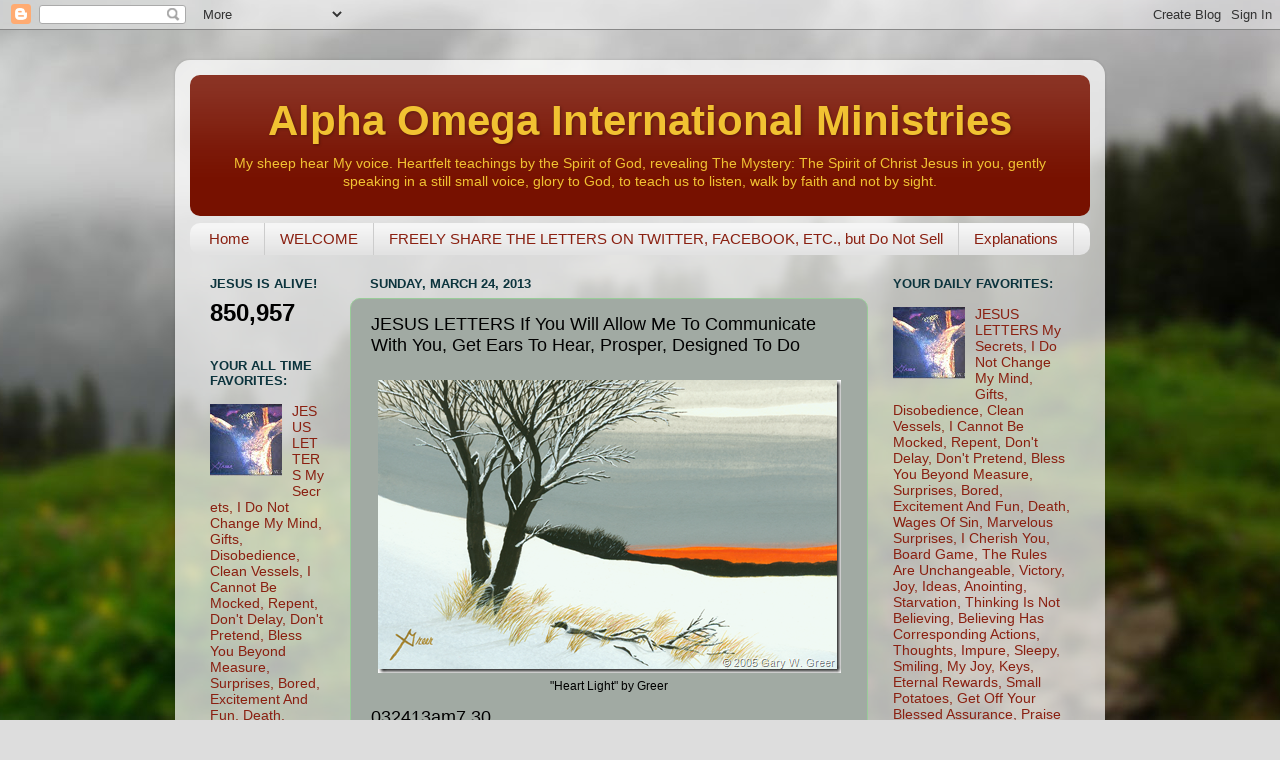

--- FILE ---
content_type: text/html; charset=UTF-8
request_url: https://www.aoim.com/b/stats?style=BLACK_TRANSPARENT&timeRange=ALL_TIME&token=APq4FmATD1qTPWcpznfYtN9uHPn_GgjSgXdjfq2clidAV4-dbHsjqk_DNzb-diUcJtum2SiwYIrDMUliOyWeeiwxoYr7fudZxA
body_size: 43
content:
{"total":850957,"sparklineOptions":{"backgroundColor":{"fillOpacity":0.1,"fill":"#000000"},"series":[{"areaOpacity":0.3,"color":"#202020"}]},"sparklineData":[[0,31],[1,99],[2,35],[3,30],[4,29],[5,39],[6,31],[7,30],[8,32],[9,23],[10,34],[11,31],[12,52],[13,38],[14,35],[15,60],[16,20],[17,28],[18,31],[19,40],[20,57],[21,47],[22,62],[23,44],[24,30],[25,45],[26,53],[27,50],[28,30],[29,1]],"nextTickMs":327272}